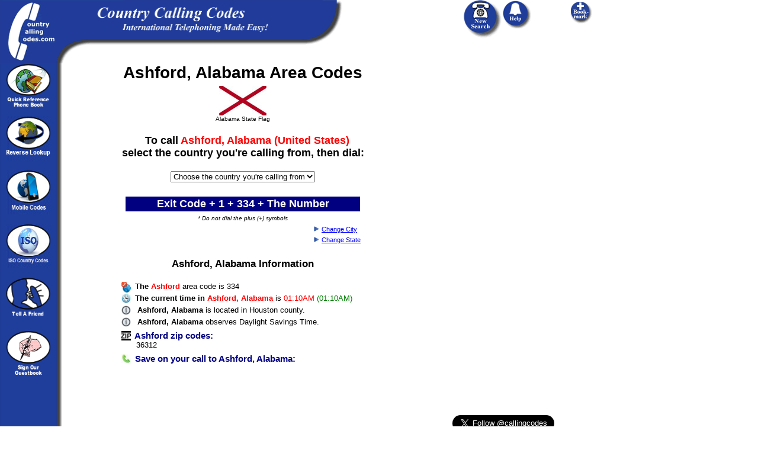

--- FILE ---
content_type: text/html; charset=UTF-8
request_url: https://www.countrycallingcodes.com/us-area-codes.php?State=Alabama&City=Ashford
body_size: 55569
content:
<html>
<head>
<title>Ashford, Alabama Area Codes</title>
<META NAME="Description" Content="Find the local area code for Ashford, Alabama. Our complete calling resource guide instantly gives you the the Ashford area code and local time to help you make your long distance call to Ashford, Alabama.">
<META NAME="Keywords" Content="United States country codes, Alabama area codes, Ashford area codes">
<META NAME="robots" CONTENT="all,index,follow">
<META NAME="distribution" CONTENT="global">
<meta name = "format-detection" content = "telephone=no">
<meta property="fb:app_id" content="218189468224824" />
<meta property="og:locale" content="en_US"/>
<meta property="og:title" content="Ashford, Alabama Area Codes"/>
<meta property="og:description" content="Find the local area code for Ashford, Alabama. Our complete calling resource guide instantly gives you the the Ashford area code and local time to help you make your long distance call to Ashford, Alabama."/>
 <meta property="og:url" content="https://www.countrycallingcodes.com/us-area-codes.php?State=Alabama&City=Ashford" />
<meta property="og:site_name" content="CountryCallingCodes"/>
<meta property="og:type" content="website"/>
<meta property="og:image" content="https://www.countrycallingcodes.com/graphics/fb_ccc_logo.jpg"/>
<meta property="fb:admins" content="100001810076674,theamericanjesus,amreli"/>
<meta name="twitter:card" content="summary">
<meta name="twitter:site" content="@callingcodes">
<meta name="twitter:image" content="https://www.countrycallingcodes.com/graphics/fb_ccc_logo.jpg">
<meta name="twitter:title" content="Ashford, Alabama Area Codes">
<meta name="twitter:description" content="Find the local area code for Ashford, Alabama. Our complete calling resource guide instantly gives you the the Ashford area code and local time to help you make your long distance call to Ashford, Alabama.">
 <meta name="twitter:url" content="https://www.countrycallingcodes.com/us-area-codes.php?State=Alabama&City=Ashford" />

<link rel="alternate" media="only screen and (max-width: 640px)" href="http://m.countrycallingcodes.com/us-area-codes.php?State=Alabama&City=Ashford">

<link rel="stylesheet" href="style.css" type="text/css">
<script src="mouseover_popup.js" language="JavaScript" type="text/javascript"></script>

<style>
.shakeimage{
position:relative
}
</style>


<style type="text/css"><!--.textfield1 {	font-family: Tahoma, Verdana, Arial, Helvetica, sans-serif;	font-size: 11px;	border: 1px solid;}.textfield2 {	font-family: Tahoma, Verdana, Arial, Helvetica, sans-serif;	font-size: 11px;	color: #FFFFFF;	background-color: #3366FF;	border: 1px dotted #0000FF;	font-weight: bold;}--></style>

<SCRIPT LANGUAGE="JavaScript">
<!-- Begin
function checkEmail(myForm) {
if (/^\w+([\.-]?\w+)*@\w+([\.-]?\w+)*(\.\w{2,3})+$/.test(myForm.email.value)){
return (true)
}
alert("Invalid E-mail Address! Please re-enter.")
return (false)
}
//  End -->
</script>


<script language="JavaScript"><!--

function submitIt(Newsletter) {

	if (Newsletter.email.value == "") {

	alert("Please enter your Email address")

	Newsletter.email.focus()

	return false

	}

	if (Newsletter.email.value == " E-mail Address") {

	alert("Please enter your Email address")

	Newsletter.email.focus()

	return false

	}

}

  //--></SCRIPT>

<script language="JavaScript1.2">

/*
Shake image script (onMouseover)-
� Dynamic Drive (www.dynamicdrive.com)
For full source code, usage terms, and 100's more DHTML scripts, visit http://dynamicdrive.com
*/

//configure shake degree (where larger # equals greater shake)
var rector=3

///////DONE EDITTING///////////
var stopit=0
var a=1

function init(which){
stopit=0
shake=which
shake.style.left=0
shake.style.top=0
}

function rattleimage(){
if ((!document.all&&!document.getElementById)||stopit==1)
return
if (a==1){
shake.style.top=parseInt(shake.style.top)+rector
}
else if (a==2){
shake.style.left=parseInt(shake.style.left)+rector
}
else if (a==3){
shake.style.top=parseInt(shake.style.top)-rector
}
else{
shake.style.left=parseInt(shake.style.left)-rector
}
if (a<4)
a++
else
a=1
setTimeout("rattleimage()",50)
}

function stoprattle(which){
stopit=1
which.style.left=0
which.style.top=0
}

</script>



<script language="JavaScript">
<!--
function MM_swapImgRestore() { //v3.0
  var i,x,a=document.MM_sr; for(i=0;a&&i<a.length&&(x=a[i])&&x.oSrc;i++) x.src=x.oSrc;
}

function MM_preloadImages() { //v3.0
  var d=document; if(d.images){ if(!d.MM_p) d.MM_p=new Array();
    var i,j=d.MM_p.length,a=MM_preloadImages.arguments; for(i=0; i<a.length; i++)
    if (a[i].indexOf("#")!=0){ d.MM_p[j]=new Image; d.MM_p[j++].src=a[i];}}
}

function MM_findObj(n, d) { //v3.0
  var p,i,x;  if(!d) d=document; if((p=n.indexOf("?"))>0&&parent.frames.length) {
    d=parent.frames[n.substring(p+1)].document; n=n.substring(0,p);}
  if(!(x=d[n])&&d.all) x=d.all[n]; for (i=0;!x&&i<d.forms.length;i++) x=d.forms[i][n];
  for(i=0;!x&&d.layers&&i<d.layers.length;i++) x=MM_findObj(n,d.layers[i].document); return x;
}

function MM_swapImage() { //v3.0
  var i,j=0,x,a=MM_swapImage.arguments; document.MM_sr=new Array; for(i=0;i<(a.length-2);i+=3)
   if ((x=MM_findObj(a[i]))!=null){document.MM_sr[j++]=x; if(!x.oSrc) x.oSrc=x.src; x.src=a[i+2];}
}

function MM_openBrWindow(theURL,winName,features) { //v2.0
  window.open(theURL,winName,features);
}

function MM_displayStatusMsg(msgStr) { //v1.0
  status=msgStr;
  document.MM_returnValue = true;
}
//-->
</script>

<STYLE type=text/css>
A:hover {COLOR: #000000; BACKGROUND-COLOR: #FFFF66}
A.bar:hover {COLOR: #000000; BACKGROUND-COLOR: #0066FF}
A.rattle:hover {COLOR: #000000; BACKGROUND-COLOR: #FFFFFF}
</STYLE>

<style>
<!--
.ch{cursor:pointer;cursor:hand}
a.search:link { color: #000000 }
a.search:visited { color: #000000 }
a.search:hover { color: #000000 }
a.search:active { color: #000000 }
body { background-color: transparent; }

#largeflag { position: fixed; top: 30%; left: 50%; width:1px; z-index: 99; float:left; visibility: hidden; }

//-->
</style>

<script type="text/javascript" src="country_functions.js"> </script>

<script language="JavaScript"><!--
            function bookmark(url, description)
            {
            netscape="Click OK then press CTRL-D to add a bookmark."

            if (navigator.appName=='Microsoft Internet Explorer')
            {
            window.external.AddFavorite(url, description);
            }
            else if (navigator.appName=='Netscape')
            {
	    if (window.sidebar.addPanel) {
	        window.sidebar.addPanel(description, url, "");
	    } else {
                alert(netscape);
	    }
            }
            }
            //-->
</SCRIPT>

<script language="Javascript1.2">
<!--

function printWindow(){
browserVersion = parseInt(navigator.appVersion)
if (browserVersion >= 4) window.print()
}

// -->
</script>

<!-- paused
<script type="text/javascript" src="https://ajax.googleapis.com/ajax/libs/jquery/1.4/jquery.min.js"></script>
        <script type="text/javascript" src="/fancybox/fancybox/jquery.easing-1.3.pack.js"></script>
        <script type="text/javascript" src="/fancybox/fancybox/jquery.mousewheel-3.0.4.pack.js"></script>
        <script type="text/javascript" src="/fancybox/fancybox/jquery.fancybox-1.3.4.pack.js"></script>
        <script type="text/javascript" src="/fancybox/fancybox/jquery.cockie.js"></script>
<link rel="stylesheet" href="/fancybox/fancybox/jquery.fancybox-1.3.4.css" type="text/css" media="screen" />
-->

<!-- Start Sharethis JS code -->
<script type="text/javascript">var switchTo5x=true;</script>
<script type="text/javascript" src="https://ws.sharethis.com/button/buttons.js"></script>
<script type="text/javascript">stLight.options({publisher: "82f11c6c-63b4-4dc0-912b-9d4345f99b78"}); </script>
<!-- End Sharethis JS code -->

<script type="text/javascript">
function statego(){
var redirect;
redirect = "https\:\/\/www.countrycallingcodes.com/country.php\?country\=United States&state="+document.getElementById('FromCode').value;
document.location.href = redirect;
}
//-->
</script>

<script type="text/javascript">
function countrygo(){
var redirect;

 if (document.Country.CCode.value=="Default") {
        alert("Please select a Country.")
        return false
 }

redirect = "http\:\/\/www.countrycallingcodes.com/country.php\?country\="+document.getElementById('CCode').value;
document.location.href = redirect;
}
//-->

function validate(){

 if (document.Country.CCode.value=="Default") {
        alert("Please select a Country.")
        return false
 }
 return true
}
</script>


</head>
<body bgcolor="#FFFFFF" background="graphics/page.gif" onLoad="MM_preloadImages('graphics/phoneimages/buttons_f2.gif','graphics/phonebutton_f2.gif','graphics/phoneimages/buttons_f2.gif')" leftmargin="0" topmargin="0" marginwidth="0" marginheight="0" link="#0000FF" text="#000000">
<div style="display: none; position: absolute; z-index: 110; left: 400; top: 100; width: 15; height: 15" id="preview_div"></div>


<div id="fb-root"></div>
<script>(function(d, s, id) {
  var js, fjs = d.getElementsByTagName(s)[0];
  if (d.getElementById(id)) return;
  js = d.createElement(s); js.id = id;
  js.src = "//connect.facebook.net/en_US/all.js#xfbml=1";
  fjs.parentNode.insertBefore(js, fjs);
}(document, 'script', 'facebook-jssdk'));
</script>

<!--
        <script>

                jQuery(document).ready(function() {

                   if($.cookie("modal") != 'true')
                       {

                        $.fancybox('Survey',
                                {


                                'width'                         : '25%',
                                'height'                        : '50%',
                                'autoScale'                     : true,
                                'transitionIn'          : 'none',
                                'transitionOut'         : 'none',
                                'href'                  : 'https://www.countrycallingcodes.com/rebtel-ccc-overlayad.htm',
                                'type'                          : 'iframe',
                                }

                        );

                        $.cookie("modal", "true", { path: '/', expires: 3 });
                       }

});
        </script>

-->

<!-- Start Top/Left Navigation -->
<!--
Used by:
404.html
aboutus.php
addguest.htm
advertise.php
advertise-form.php
advertising-prices.php
contactus.php
country.php
countrylist.php
detailed-results.php
faq.php
/faq directory pages
freetool.htm
help.htm
/iso directory pages
linktous_banners.htm
linktous_buttons.htm
linktous_flashstuff.htm
/mobile directory pages
partner.php
press.htm
privacy.php
results.php
tellafriend.php

-->

<!-- Google tag (gtag.js) -->
<script async src="https://www.googletagmanager.com/gtag/js?id=G-RHWH41HQ5E"></script>
<script>
  window.dataLayer = window.dataLayer || [];
  function gtag(){dataLayer.push(arguments);}
  gtag('js', new Date());

  gtag('config', 'G-RHWH41HQ5E');
</script>


<style>
.addthis_toolbox {
        position: relative;
        left: 24px;
}
</style>

</head>
<body bgcolor="#FFFFFF" background="../graphics/page.gif" onLoad="MM_preloadImages('graphics/phonebutton_f2.gif','graphics/phoneimages/buttons_f2.gif')" leftmargin="0" topmargin="0" marginwidth="0" marginheight="0" text="#000000" link="#0000A0" vlink="#0000A0" alink="#0000A0">

<div style="display: none; position: absolute; z-index: 110; left: 400; top: 100; width: 15; height: 15" id="preview_div"></div>
<div id="fb-root"></div>
<script>(function(d, s, id) {
  var js, fjs = d.getElementsByTagName(s)[0];
  if (d.getElementById(id)) return;
  js = d.createElement(s); js.id = id;
  js.src = "//connect.facebook.net/en_US/all.js#xfbml=1";
  fjs.parentNode.insertBefore(js, fjs);
}(document, 'script', 'facebook-jssdk'));
</script>

  <table width="1100" HEIGHT="85" border="0" cellpadding="0" cellspacing="0">
    <tr align="left">
      <td height="85" width=""><a href="https://www.countrycallingcodes.com/" onMouseOver="window.status='Return to the Country Calling Codes Home Page'; this.style.color='#FFFFFF'; return true" onMouseOut="window.status=''; this.style.color='#FFFFFF'; return true" style="font-size:12px; font-weight:bold; font-family:arial; color:#FFFFFF; text-decoration:none; hover: color: #0066FF;"><img src="https://www.countrycallingcodes.com/graphics/topleft.gif" width="95" height="107" border="0" alt="Country Calling Codes Home"></a><img src="https://www.countrycallingcodes.com/graphics/topright.gif" width="500" height="107" alt="International calling made easy!"></td>
      <td height="85" width="63" valign="top">
        <div align="left"><a href="/" onMouseOut="MM_swapImgRestore();MM_displayStatusMsg('');return document.MM_returnValue" onMouseOver="MM_swapImage('Image9','','https://www.countrycallingcodes.com/graphics/phonebutton_f2.gif',1);MM_displayStatusMsg('Perform a New Calling Codes Search');return document.MM_returnValue"><img name="Image9" border="0" src="https://www.countrycallingcodes.com/graphics/phonebutton.gif" width="65" height="65" alt="Perform a New Calling Codes Search"></a></div>
      </td>
      <td height="85" width="112" valign="top">
        <div align="left"><a href="/faq.php" onMouseOut="MM_swapImgRestore();MM_displayStatusMsg('');return document.MM_returnValue" onMouseOver="MM_swapImage('Image6','','https://www.countrycallingcodes.com/graphics/phoneimages/buttons_f2.gif',1);MM_displayStatusMsg('Need help with calling codes? Click Here');return document.MM_returnValue"><img name="Image6" border="0" src="https://www.countrycallingcodes.com/graphics/phoneimages/buttons.gif" width="48" height="48" alt="Need Help with calling codes? Click Here"></a></div>
      </td>
      <TD vAlign=top width=140 height=85>
        <DIV align="left">
          <a href="javascript:;" onClick="javascript:bookmark(window.location.href,document.title); return false" onMouseOver="window.status='Add CountryCallingCodes.com to your Favorites List.'; this.style.color='#FFFFFF'; return true" onMouseOut="window.status=''; this.style.color='#FFFFFF'; return true" style="font-size:12px; font-weight:bold; font-family:arial; color:#FFFFFF; text-decoration:none; hover: color: #0066FF;" class="rattle"><IMG SRC="https://www.countrycallingcodes.com/graphics/phoneimages/addtobutton2.gif" BORDER="0" alt="Add CountryCallingCodes.com to your Favorites List."></a>
        </DIV>
      </TD>
    </tr>
  </TABLE>

  <table width="1000" border="0" height="200" cellpadding="0" cellspacing="0">
    <tr>
      <td width="97" height="320" valign="top">
        <div align="center">
          <p>
            <a href="https://www.countrycallingcodes.com/countrylist.php" onMouseOver="MM_displayStatusMsg('Search Calling Codes Alphabetically by Country');return document.MM_returnValue" onMouseOut="MM_displayStatusMsg('');return document.MM_returnValue"><img src="https://www.countrycallingcodes.com/graphics/globebook2.gif" width="75" height="73" border="0" alt="Search Calling Codes Alphabetically by Country"></a>
            <br>
          </p>
          <p>
            <a href="https://www.countrycallingcodes.com/Reverse-Lookup.php" onMouseOver="MM_displayStatusMsg('Reverse Country Code Lookup Tool');return document.MM_returnValue" onMouseOut="MM_displayStatusMsg('');return document.MM_returnValue"><img src="https://www.countrycallingcodes.com/graphics/reverselookupbutton.gif" width="75" height="75" alt="Reverse Country Code Lookup Tool" border="0" border="0"/></a>
            <BR/>
          </p>
          <p>
            <a href="../mobile/" onMouseOver="MM_displayStatusMsg('Mobile Codes');return document.MM_returnValue" onMouseOut="MM_displayStatusMsg('');return document.MM_returnValue"><img src="https://www.countrycallingcodes.com/graphics/mobilecodes.jpg" width="75" height="75" alt="Mobile Codes" border="0" border="0"/></a>
            <BR/>
          </p>
		<p>
			<a href="https://www.countrycallingcodes.com/iso-country-codes/" onMouseOver="MM_displayStatusMsg('ISO Country Codes');return document.MM_returnValue" onMouseOut="MM_displayStatusMsg('');return document.MM_returnValue"><img src="https://www.countrycallingcodes.com/graphics/isocountrycodes.jpg" width="75" height="75" alt="ISO Country Codes" border="0"></a><br>
		</p>
          <p>
            <a href="https://www.countrycallingcodes.com/tellafriend.php" onMouseOver="MM_displayStatusMsg('Tell your friends about CountryCallingCodes.com');return document.MM_returnValue" onMouseOut="MM_displayStatusMsg('');return document.MM_returnValue"><img src="https://www.countrycallingcodes.com/graphics/tellafriend.gif" width="75" height="73" border="0" alt="Tell your friends about CountryCallingCodes.com"/></a>
           <BR/>
          </p>

          <p>
            <a href="https://www.countrycallingcodes.com/addguest.htm" onMouseOver="MM_displayStatusMsg('Add your comments to the CountryCallingCodes.com Guestbook.');return document.MM_returnValue" onMouseOut="MM_displayStatusMsg('');return document.MM_returnValue"><img src="https://www.countrycallingcodes.com/graphics/guestbookbutton.gif" width="75" height="75" alt="Sign the CountryCallingCodes.com Guestbook" border="0"/></a>
            <BR/>
          </p>
          <p>&nbsp; </p>
        </div>
      </td>
      <td width="25" height="302">
        <div align="center">&nbsp;</div>
      </td>
      <td width="725" height="302" valign="top">
        <div align="left">
          <table width="723" border="0" cellspacing="0" cellpadding="0">
            <tr>
              <td width="520" height="302" valign="top">
<!-- End Top/Left Navigation -->


              <div style="" align="center">

<blockquote><div align='center'><H1 style="font-size:28; margin-bottom: 0; padding-bottom: .2em;"><font face='ARIAL,SANS-SERIF,HELVETICA'><b>Ashford, Alabama Area Codes</b></H1></div><img onmouseover="showtrail('/graphics/Larger_images/alabama-flag.jpg', 'Flag of Alabama ', 500, 360);" onmouseout="hidetrail();" src="/graphics/flags/State_Flags/alabama.jpg"><br><div align="center"><font size="1">Alabama State Flag</font></div>	

          <a name="dropdown">&nbsp;</a>
          <div style="width: 500px;" align="center">
            <center>
              <TABLE width="500" BORDER="0">
                <TR BGCOLOR="#FFFFFF">
                  <TD style="font-size:17px; text-align: center; font-family:ARIAL,SANS-SERIF,HELVETICA; color:#000000; font-weight:bold;" align="center">&nbsp;&nbsp;

	  <font size='4' FACE='ARIAL,SANS-SERIF,HELVETICA' >To call </FONT><FONT SIZE='4' FACE='ARIAL,SANS-SERIF,HELVETICA' COLOR='FF0000'><span id="cityname"></span>Ashford, Alabama (United States)</FONT><FONT SIZE='4' FACE='ARIAL,SANS-SERIF,HELVETICA'><br>select the country you're calling from, then dial:</FONT><br><br><select id="exitselect" onChange="setExitCode(this.options[this.selectedIndex].value); setExitName(this.options[this.selectedIndex].text);">
<option value="Exit Code">Choose the country you're calling from</option>
<OPTION VALUE="00 + 1 +">Afghanistan</OPTION>
<OPTION VALUE="00 + 1 +">Albania</OPTION>
<OPTION VALUE="00 + 1 +">Algeria</OPTION>
<OPTION VALUE="1 + ">American Samoa</OPTION>
<OPTION VALUE="00 + 1 +">Andorra</OPTION>
<OPTION VALUE="00 + 1 +">Angola</OPTION>
<OPTION VALUE="1 + ">Anguilla</OPTION>
<OPTION VALUE="00 + 1 +">Antarctica</OPTION>
<OPTION VALUE="1 + ">Antigua and Barbuda</OPTION>
<OPTION VALUE="00 + 1 +">Argentina</OPTION>
<OPTION VALUE="00 + 1 +">Armenia</OPTION>
<OPTION VALUE="00 + 1 +">Aruba</OPTION>
<OPTION VALUE="00 + 1 +">Ascension</OPTION>
<OPTION VALUE="0011 + 1 +">Australia</OPTION>
<OPTION VALUE="00 + 1 +">Austria</OPTION>
<OPTION VALUE="00 + 1 +">Azerbaijan</OPTION>
<OPTION VALUE="1 + ">Bahamas</OPTION>
<OPTION VALUE="00 + 1 +">Bahrain</OPTION>
<OPTION VALUE="00 + 1 +">Bangladesh</OPTION>
<OPTION VALUE="1 + ">Barbados</OPTION>
<OPTION VALUE="8~10 + 1 +">Belarus</OPTION>
<OPTION VALUE="00 + 1 +">Belgium</OPTION>
<OPTION VALUE="00 + 1 +">Belize</OPTION>
<OPTION VALUE="00 + 1 +">Benin</OPTION>
<OPTION VALUE="1 + ">Bermuda</OPTION>
<OPTION VALUE="00 + 1 +">Bhutan</OPTION>
<OPTION VALUE="00 + 1 +">Bolivia</OPTION>
<OPTION VALUE="00 + 1 +">Bonaire</OPTION>
<OPTION VALUE="00 + 1 +">Bosnia and Herzegovina</OPTION>
<OPTION VALUE="00 + 1 +">Botswana</OPTION>
<OPTION VALUE="00 + 1 +">Brazil</OPTION>
<OPTION VALUE="1 + ">British Virgin Islands</OPTION>
<OPTION VALUE="00 + 1 +">Brunei</OPTION>
<OPTION VALUE="00 + 1 +">Bulgaria</OPTION>
<OPTION VALUE="00 + 1 +">Burkina Faso</OPTION>
<OPTION VALUE="00 + 1 +">Burundi</OPTION>
<OPTION VALUE="001 + 1 +">Cambodia</OPTION>
<OPTION VALUE="00 + 1 +">Cameroon</OPTION>
<OPTION VALUE="1 + ">Canada</OPTION>
<OPTION VALUE="00 + 1 +">Cape Verde Islands</OPTION>
<OPTION VALUE="1 + ">Cayman Islands</OPTION>
<OPTION VALUE="19 + 1 +">Central African Republic</OPTION>
<OPTION VALUE="15 + 1 +">Chad Republic</OPTION>
<OPTION VALUE="00 + 1 +">Chatham Island, NZ</OPTION>
<OPTION VALUE="00 + 1 +">Chile</OPTION>
<OPTION VALUE="00 + 1 +">China</OPTION>
<OPTION VALUE="00 + 1 +">Christmas Island</OPTION>
<OPTION VALUE="00 + 1 +">Cocos Islands</OPTION>
<OPTION VALUE="009 + 1 +">Colombia</OPTION>
<OPTION VALUE="00 + 1 +">Comoros</OPTION>
<OPTION VALUE="00 + 1 +">Congo</OPTION>
<OPTION VALUE="00 + 1 +">Cook Islands</OPTION>
<OPTION VALUE="00 + 1 +">Costa Rica</OPTION>
<OPTION VALUE="00 + 1 +">Croatia</OPTION>
<OPTION VALUE="119 + 1 +">Cuba</OPTION>
<OPTION VALUE="00 + 1 +">Curacao</OPTION>
<OPTION VALUE="00 + 1 +">Cyprus</OPTION>
<OPTION VALUE="00 + 1 +">Czech Republic</OPTION>
<OPTION VALUE="00 + 1 +">Dem. Republic of the Congo</OPTION>
<OPTION VALUE="00 + 1 +">Denmark</OPTION>
<OPTION VALUE="00 + 1 +">Diego Garcia</OPTION>
<OPTION VALUE="00 + 1 +">Djibouti</OPTION>
<OPTION VALUE="1 + ">Dominica</OPTION>
<OPTION VALUE="1 + ">Dominican Republic</OPTION>
<OPTION VALUE="00 + 1 +">East Timor</OPTION>
<OPTION VALUE="00 + 1 +">Easter Island</OPTION>
<OPTION VALUE="00 + 1 +">Ecuador</OPTION>
<OPTION VALUE="00 + 1 +">Egypt</OPTION>
<OPTION VALUE="00 + 1 +">El Salvador</OPTION>
<OPTION VALUE="00 + 1 +">Equatorial Guinea</OPTION>
<OPTION VALUE="00 + 1 +">Eritrea</OPTION>
<OPTION VALUE="00 + 1 +">Estonia</OPTION>
<OPTION VALUE="00 + 1 +">eSwatini</OPTION>
<OPTION VALUE="00 + 1 +">Ethiopia</OPTION>
<OPTION VALUE="0 + 1 +">Falkland Islands</OPTION>
<OPTION VALUE="00 + 1 +">Faroe Islands</OPTION>
<OPTION VALUE="011 + 1 +">Federated States of Micronesia</OPTION>
<OPTION VALUE="00 + 1 +">Fiji Islands</OPTION>
<OPTION VALUE="00,990,994 + 1 +">Finland</OPTION>
<OPTION VALUE="00 + 1 +">France</OPTION>
<OPTION VALUE="00 + 1 +">French Antilles</OPTION>
<OPTION VALUE="00 + 1 +">French Guiana</OPTION>
<OPTION VALUE="00 + 1 +">French Polynesia</OPTION>
<OPTION VALUE="00 + 1 +">Gabon Republic</OPTION>
<OPTION VALUE="00 + 1 +">Gambia</OPTION>
<OPTION VALUE="00 + 1 +">Georgia</OPTION>
<OPTION VALUE="00 + 1 +">Germany</OPTION>
<OPTION VALUE="00 + 1 +">Ghana</OPTION>
<OPTION VALUE="00 + 1 +">Gibraltar</OPTION>
<OPTION VALUE="00 + 1 +">Greece</OPTION>
<OPTION VALUE="00 + 1 +">Greenland</OPTION>
<OPTION VALUE="1 + ">Grenada and Carriacuou</OPTION>
<OPTION VALUE="011 + 1 +">Grenadines</OPTION>
<OPTION VALUE="00 + 1 +">Guadeloupe</OPTION>
<OPTION VALUE="1 + ">Guam</OPTION>
<OPTION VALUE="00 + 1 +">Guantanamo Bay</OPTION>
<OPTION VALUE="00 + 1 +">Guatemala</OPTION>
<OPTION VALUE="00 + 1 +">Guiana</OPTION>
<OPTION VALUE="00 + 1 +">Guinea</OPTION>
<OPTION VALUE="00 + 1 +">Guinea-Bissau</OPTION>
<OPTION VALUE="001 + 1 +">Guyana</OPTION>
<OPTION VALUE="00 + 1 +">Haiti</OPTION>
<OPTION VALUE="00 + 1 +">Honduras</OPTION>
<OPTION VALUE="001 + 1 +">Hong Kong</OPTION>
<OPTION VALUE="00 + 1 +">Hungary</OPTION>
<OPTION VALUE="00 + 1 +">Iceland</OPTION>
<OPTION VALUE="00 + 1 +">India</OPTION>
<OPTION VALUE="001,008 + 1 +">Indonesia</OPTION>
<OPTION VALUE="00 + 1 +">Inmarsat</OPTION>
<OPTION VALUE="00 + 1 +">Iran</OPTION>
<OPTION VALUE="00 + 1 +">Iraq</OPTION>
<OPTION VALUE="00 + 1 +">Ireland</OPTION>
<OPTION VALUE="00 + 1 +">Isle of Man</OPTION>
<OPTION VALUE="00,012,013 + 1 +">Israel</OPTION>
<OPTION VALUE="00 + 1 +">Italy</OPTION>
<OPTION VALUE="00 + 1 +">Ivory Coast</OPTION>
<OPTION VALUE="1 + ">Jamaica</OPTION>
<OPTION VALUE="010 + 1 +">Japan</OPTION>
<OPTION VALUE="00 + 1 +">Jordan</OPTION>
<OPTION VALUE="8~10 + 1 +">Kazakhstan</OPTION>
<OPTION VALUE="000 + 1 +">Kenya</OPTION>
<OPTION VALUE="00 + 1 +">Kiribati</OPTION>
<OPTION VALUE="00 + 1 +">Kosovo</OPTION>
<OPTION VALUE="00 + 1 +">Kuwait</OPTION>
<OPTION VALUE="00 + 1 +">Kyrgyzstan</OPTION>
<OPTION VALUE="00 + 1 +">Laos</OPTION>
<OPTION VALUE="00 + 1 +">Latvia</OPTION>
<OPTION VALUE="00 + 1 +">Lebanon</OPTION>
<OPTION VALUE="00 + 1 +">Lesotho</OPTION>
<OPTION VALUE="00 + 1 +">Liberia</OPTION>
<OPTION VALUE="00 + 1 +">Libya</OPTION>
<OPTION VALUE="00 + 1 +">Liechtenstein</OPTION>
<OPTION VALUE="00 + 1 +">Lithuania</OPTION>
<OPTION VALUE="00 + 1 +">Luxembourg</OPTION>
<OPTION VALUE="00 + 1 +">Macau</OPTION>
<OPTION VALUE="00 + 1 +">Macedonia</OPTION>
<OPTION VALUE="00 + 1 +">Madagascar</OPTION>
<OPTION VALUE="00 + 1 +">Malawi</OPTION>
<OPTION VALUE="00 + 1 +">Malaysia</OPTION>
<OPTION VALUE="00 + 1 +">Maldives</OPTION>
<OPTION VALUE="00 + 1 +">Mali Republic</OPTION>
<OPTION VALUE="00 + 1 +">Malta</OPTION>
<OPTION VALUE="1 + ">Mariana Islands</OPTION>
<OPTION VALUE="011 + 1 +">Marshall Islands</OPTION>
<OPTION VALUE="00 + 1 +">Martinique</OPTION>
<OPTION VALUE="00 + 1 +">Mauritania</OPTION>
<OPTION VALUE="00 + 1 +">Mauritius</OPTION>
<OPTION VALUE="00 + 1 +">Mayotte Island</OPTION>
<OPTION VALUE="00 + 1 +">Mexico</OPTION>
<OPTION VALUE="00 + 1 +">Midway Islands</OPTION>
<OPTION VALUE="00 + 1 +">Miquelon</OPTION>
<OPTION VALUE="00 + 1 +">Moldova</OPTION>
<OPTION VALUE="00 + 1 +">Monaco</OPTION>
<OPTION VALUE="00 + 1 +">Mongolia</OPTION>
<OPTION VALUE="00 + 1 +">Montenegro</OPTION>
<OPTION VALUE="1 + ">Montserrat</OPTION>
<OPTION VALUE="00 + 1 +">Morocco</OPTION>
<OPTION VALUE="00 + 1 +">Mozambique</OPTION>
<OPTION VALUE="00 + 1 +">Myanmar</OPTION>
<OPTION VALUE="00 + 1 +">Namibia</OPTION>
<OPTION VALUE="00 + 1 +">Nauru</OPTION>
<OPTION VALUE="00 + 1 +">Nepal</OPTION>
<OPTION VALUE="00 + 1 +">Netherlands</OPTION>
<OPTION VALUE="00 + 1 +">Netherlands Antilles</OPTION>
<OPTION VALUE="011 + 1 +">Nevis</OPTION>
<OPTION VALUE="00 + 1 +">New Caledonia</OPTION>
<OPTION VALUE="00 + 1 +">New Zealand</OPTION>
<OPTION VALUE="00 + 1 +">Nicaragua</OPTION>
<OPTION VALUE="00 + 1 +">Niger Republic</OPTION>
<OPTION VALUE="009 + 1 +">Nigeria</OPTION>
<OPTION VALUE="00 + 1 +">Niue</OPTION>
<OPTION VALUE="00 + 1 +">Norfolk Island</OPTION>
<OPTION VALUE="00 + 1 +">North Korea</OPTION>
<OPTION VALUE="00 + 1 +">Norway</OPTION>
<OPTION VALUE="00 + 1 +">Oman</OPTION>
<OPTION VALUE="00 + 1 +">Pakistan</OPTION>
<OPTION VALUE="011 + 1 +">Palau</OPTION>
<OPTION VALUE="00 + 1 +">Palestine</OPTION>
<OPTION VALUE="00 + 1 +">Panama</OPTION>
<OPTION VALUE="05 + 1 +">Papua New Guinea</OPTION>
<OPTION VALUE="00 + 1 +">Paraguay</OPTION>
<OPTION VALUE="00 + 1 +">Peru</OPTION>
<OPTION VALUE="00 + 1 +">Philippines</OPTION>
<OPTION VALUE="00 + 1 +">Poland</OPTION>
<OPTION VALUE="00 + 1 +">Portugal</OPTION>
<OPTION VALUE="00 + 1 +">Principe</OPTION>
<OPTION VALUE="1 + ">Puerto Rico</OPTION>
<OPTION VALUE="00 + 1 +">Qatar</OPTION>
<OPTION VALUE="00 + 1 +">Reunion Island</OPTION>
<OPTION VALUE="00 + 1 +">Romania</OPTION>
<OPTION VALUE="8~10 + 1 +">Russia</OPTION>
<OPTION VALUE="00 + 1 +">Rwanda</OPTION>
<OPTION VALUE="00 + 1 +">Saba</OPTION>
<OPTION VALUE="1 + ">Saipan</OPTION>
<OPTION VALUE="0 + 1 +">Samoa</OPTION>
<OPTION VALUE="00 + 1 +">San Marino</OPTION>
<OPTION VALUE="00 + 1 +">Sao Tome</OPTION>
<OPTION VALUE="00 + 1 +">Saudi Arabia</OPTION>
<OPTION VALUE="00 + 1 +">Senegal Republic</OPTION>
<OPTION VALUE="00 + 1 +">Serbia</OPTION>
<OPTION VALUE="00 + 1 +">Seychelles</OPTION>
<OPTION VALUE="00 + 1 +">Sierra Leone</OPTION>
<OPTION VALUE="001,002, + 1 +">Singapore</OPTION>
<OPTION VALUE="00 + 1 +">Sint Eustatius</OPTION>
<OPTION VALUE="1 + ">Sint Maarten</OPTION>
<OPTION VALUE="00 + 1 +">Slovakia</OPTION>
<OPTION VALUE="00 + 1 +">Slovenia</OPTION>
<OPTION VALUE="00 + 1 +">Solomon Islands</OPTION>
<OPTION VALUE="00 + 1 +">Somalia Republic</OPTION>
<OPTION VALUE="00 + 1 +">South Africa</OPTION>
<OPTION VALUE="001~002 + 1 +">South Korea</OPTION>
<OPTION VALUE="00 + 1 +">South Sudan</OPTION>
<OPTION VALUE="00 + 1 +">Spain</OPTION>
<OPTION VALUE="00 + 1 +">Sri Lanka</OPTION>
<OPTION VALUE="00 + 1 +">St. Helena</OPTION>
<OPTION VALUE="1 + ">St. Kitts</OPTION>
<OPTION VALUE="1 + ">St. Lucia</OPTION>
<OPTION VALUE="00 + 1 +">St. Pierre and Miquelon</OPTION>
<OPTION VALUE="1 + ">St. Vincent</OPTION>
<OPTION VALUE="00 + 1 +">Sudan</OPTION>
<OPTION VALUE="00 + 1 +">Suriname</OPTION>
<OPTION VALUE="00 + 1 +">Swaziland</OPTION>
<OPTION VALUE="00 + 1 +">Sweden</OPTION>
<OPTION VALUE="00 + 1 +">Switzerland</OPTION>
<OPTION VALUE="00 + 1 +">Syria</OPTION>
<OPTION VALUE="002 + 1 +">Taiwan</OPTION>
<OPTION VALUE="8~10 + 1 +">Tajikistan</OPTION>
<OPTION VALUE="000 + 1 +">Tanzania</OPTION>
<OPTION VALUE="001 + 1 +">Thailand</OPTION>
<OPTION VALUE="00 + 1 +">Togo</OPTION>
<OPTION VALUE="00 + 1 +">Tokelau</OPTION>
<OPTION VALUE="00 + 1 +">Tonga</OPTION>
<OPTION VALUE="1 + ">Trinidad and Tobago</OPTION>
<OPTION VALUE="00 + 1 +">Tunisia</OPTION>
<OPTION VALUE="00 + 1 +">Turkey</OPTION>
<OPTION VALUE="8~10 + 1 +">Turkmenistan</OPTION>
<OPTION VALUE="1 + ">Turks and Caicos Islands</OPTION>
<OPTION VALUE="00 + 1 +">Tuvalu</OPTION>
<OPTION VALUE="000 + 1 +">Uganda</OPTION>
<OPTION VALUE="00 + 1 +">Ukraine</OPTION>
<OPTION VALUE="00 + 1 +">United Arab Emirates</OPTION>
<OPTION VALUE="00 + 1 +">United Kingdom</OPTION>
<OPTION VALUE="00 + 1 +">Uruguay</OPTION>
<OPTION VALUE="1 + ">US Virgin Islands</OPTION>
<OPTION VALUE="8~10 + 1 +">Uzbekistan</OPTION>
<OPTION VALUE="00 + 1 +">Vanuatu</OPTION>
<OPTION VALUE="00 + 1 +">Vatican city</OPTION>
<OPTION VALUE="00 + 1 +">Venezuela</OPTION>
<OPTION VALUE="00 + 1 +">Vietnam</OPTION>
<OPTION VALUE="00 + 1 +">Wake Island</OPTION>
<OPTION VALUE="00 + 1 +">Wallis and Futuna Islands</OPTION>
<OPTION VALUE="00 + 1 +">Yemen</OPTION>
<OPTION VALUE="00 + 1 +">Yugoslavia</OPTION>
<OPTION VALUE="00 + 1 +">Zaire</OPTION>
<OPTION VALUE="00 + 1 +">Zambia</OPTION>
<OPTION VALUE="000 + 1 +">Zanzibar</OPTION>
<OPTION VALUE="00 + 1 +">Zimbabwe</OPTION>
</select>
</TD></TR><TR><TD><br><TABLE width='400' CELLPADDING='2' BORDER='0' align='center'><TR BGCOLOR='#000080'><TD align='center'><FONT SIZE='4' FACE='ARIAL,SANS-SERIF,HELVETICA' COLOR='FFFFFF'><b>
<span id="exitcode">Exit Code + 1 + </span><span id="citycode"> 334</span> + The Number</b></font></td></tr></table></td></tr><tr><td valign="top" align="right">
<center><font size="1" color="#000000" face="arial,sans-serif,helvetica"><i>* Do not dial the plus (+) symbols</i></font></center>
<table><tr><td width="275"></td><td width="125" align="left" valign="top">

<img src="graphics/icon-bluearrow.jpg" width="10" height="9" alt="Change City">&nbsp;<a href="https://www.countrycallingcodes.com/country.php?country=United+States&state=Alabama" style="font-family: verdana, arial, helvetica, sans-serif; font-size: 8pt; margin-top:-100px;">Change City</a><br><img src="graphics/icon-bluearrow.jpg" width="10" height="9" alt="Change State">&nbsp;<a href="https://www.countrycallingcodes.com/country.php?country=United%20States" style="font-family: verdana, arial, helvetica, sans-serif; font-size: 8pt; margin-top:-100px;">Change State</a></td></tr></table></td></tr></table></font></div></blockquote><!--Sponsorship Ad-->
<!-- End Sponsorship Ad -->

<center>
        <h3 style="font-family: verdana, arial, helvetica, sans-serif; font-size: 13pt; margin-top: 8px; margin-bottom: 0px; font-weight:bold;">Ashford, Alabama Information</h3>
  <TABLE ALIGN="CENTER" BORDER="0" CELLPADDING="13" WIDTH="490">
	  <TR>
      <TD ALIGN="LEFT">
					<div style="margin-left:25px">
<div id="info">
            <FONT SIZE="2" FACE="HELVETICA, ARIAL, SANSERIF" COLOR="#000000"><b><img src="https://www.countrycallingcodes.com/graphics/icon-countrycode.gif" width="16" height="18" align="left" alt="World Time Zones">&nbsp;The <FONT COLOR="#FF0000">Ashford</B></FONT> area code is 334<FONT COLOR="#FF0000"></B></FONT></font></b></div>

            <FONT SIZE="2" FACE="HELVETICA, ARIAL, SANSERIF" COLOR="#000000"><b><img src="https://www.countrycallingcodes.com/graphics/icon-timezones.jpg" width="16" height="16" align="left" alt="World Time Zones">&nbsp;The current time in <FONT COLOR="#FF0000">Ashford, Alabama</B></FONT> is <FONT COLOR="#FF0000">01:10AM</B></FONT> <FONT COLOR="#008000">(01:10AM)</FONT></font></b><br>
<div id="info">
<FONT SIZE="2" FACE="HELVETICA, ARIAL, SANSERIF" COLOR="#000000"><b><img src="https://www.countrycallingcodes.com/graphics/icon-cityinfo.jpg" width="16" height="16" align="left" alt="City Information">&nbsp;

        Ashford, Alabama</b> is located in Houston county.</font></div>
<div id="info">
<FONT SIZE="2" FACE="HELVETICA, ARIAL, SANSERIF" COLOR="#000000"><b><img src="https://www.countrycallingcodes.com/graphics/icon-cityinfo.jpg" width="16" height="16" align="left" alt="Daylight Savings Time">&nbsp;
                Ashford, Alabama</b> observes Daylight Savings Time.
        
</FONT></div>


<div id="info">
<div style="margin-left:25px"><FONT SIZE="2" FACE="HELVETICA, ARIAL, SANSERIF" COLOR="#000000">
</div>
<h3 style="color:#000080; font-family: verdana, arial, helvetica, sans-serif; font-size: 11pt; margin-top: 8px; margin-bottom: 0px; font-weight:bold;"><img src="https://www.countrycallingcodes.com/graphics/icon-zipcodes.jpg" width="16" height="16" align="left" alt="Ashford zip codes">&nbsp;Ashford zip codes:</h3>
<div style="margin-left:25px">
        <FONT SIZE="2" FACE="HELVETICA, ARIAL, SANSERIF" COLOR="#000000">

36312</div>
</font>
  
</div>
<h3 style="color:#000080; font-family: verdana, arial, helvetica, sans-serif; font-size: 11pt; margin-top: 8px; margin-bottom: 0px; font-weight:bold;"><img src="https://www.countrycallingcodes.com/graphics/icon-callingcards.jpg" width="16" height="16" align="left" alt="Save on your call to Ashford">&nbsp;Save on your call to Ashford, Alabama:</h3>
<FONT SIZE="2" FACE="HELVETICA, ARIAL, SANSERIF" COLOR="#000000">
	<div style="margin-left:25px">

<!-- #1-->
	</div>
</font>

</div>
</TD></TR></TABLE>

<div align="center">
<!-- Begin Google/Sponsorship Ad -->
<!-- Ezoic - US Area Codes Middle of Page - mid_content -->
<div id="ezoic-pub-ad-placeholder-112">
<P align="center">
<script async src="//pagead2.googlesyndication.com/pagead/js/adsbygoogle.js"></script>
<!-- CCC 336x280 US Area Codes -->
<ins class="adsbygoogle"
     style="display:inline-block;width:336px;height:280px"
     data-ad-client="ca-pub-2552785118116636"
     data-ad-slot="8706618951"></ins>
<script>
(adsbygoogle = window.adsbygoogle || []).push({});
</script>
</p>
</div>
<!-- End Ezoic - US Area Codes Middle of Page - mid_content -->
<!-- End Google/Sponsorship Ad -->
</div>


<p align="center">
                <table width="450" border="0" cellspacing="0" cellpadding="0" align="center">
                  <tr>
                    <td>
                        <div align='center'><FONT align='center' size="3" FACE="Arial,Helvetica,Sans-Serif" COLOR="#000000"><b>To search for another area code,<br>select the country you are calling from the dropdown:<BR></b></FONT>
                        <div align="center" style="margin-top:15px;">
                                <form name="Country">
                                        <SELECT id=CCode name=CCode onChange="countrygo()">
                                        <OPTION SELECTED VALUE="Default">Select Country</OPTION>\n
                                        <OPTION VALUE="Afghanistan">Afghanistan</OPTION>
<OPTION VALUE="Albania">Albania</OPTION>
<OPTION VALUE="Algeria">Algeria</OPTION>
<OPTION VALUE="American Samoa">American Samoa</OPTION>
<OPTION VALUE="Andorra">Andorra</OPTION>
<OPTION VALUE="Angola">Angola</OPTION>
<OPTION VALUE="Anguilla">Anguilla</OPTION>
<OPTION VALUE="Antarctica">Antarctica</OPTION>
<OPTION VALUE="Antigua and Barbuda">Antigua and Barbuda</OPTION>
<OPTION VALUE="Argentina">Argentina</OPTION>
<OPTION VALUE="Armenia">Armenia</OPTION>
<OPTION VALUE="Aruba">Aruba</OPTION>
<OPTION VALUE="Ascension">Ascension</OPTION>
<OPTION VALUE="Australia">Australia</OPTION>
<OPTION VALUE="Austria">Austria</OPTION>
<OPTION VALUE="Azerbaijan">Azerbaijan</OPTION>
<OPTION VALUE="Bahamas">Bahamas</OPTION>
<OPTION VALUE="Bahrain">Bahrain</OPTION>
<OPTION VALUE="Bangladesh">Bangladesh</OPTION>
<OPTION VALUE="Barbados">Barbados</OPTION>
<OPTION VALUE="Belarus">Belarus</OPTION>
<OPTION VALUE="Belgium">Belgium</OPTION>
<OPTION VALUE="Belize">Belize</OPTION>
<OPTION VALUE="Benin">Benin</OPTION>
<OPTION VALUE="Bermuda">Bermuda</OPTION>
<OPTION VALUE="Bhutan">Bhutan</OPTION>
<OPTION VALUE="Bolivia">Bolivia</OPTION>
<OPTION VALUE="Bonaire">Bonaire</OPTION>
<OPTION VALUE="Bosnia and Herzegovina">Bosnia and Herzegovina</OPTION>
<OPTION VALUE="Botswana">Botswana</OPTION>
<OPTION VALUE="Brazil">Brazil</OPTION>
<OPTION VALUE="British Virgin Islands">British Virgin Islands</OPTION>
<OPTION VALUE="Brunei">Brunei</OPTION>
<OPTION VALUE="Bulgaria">Bulgaria</OPTION>
<OPTION VALUE="Burkina Faso">Burkina Faso</OPTION>
<OPTION VALUE="Burundi">Burundi</OPTION>
<OPTION VALUE="Cambodia">Cambodia</OPTION>
<OPTION VALUE="Cameroon">Cameroon</OPTION>
<OPTION VALUE="Canada">Canada</OPTION>
<OPTION VALUE="Cape Verde Islands">Cape Verde Islands</OPTION>
<OPTION VALUE="Cayman Islands">Cayman Islands</OPTION>
<OPTION VALUE="Central African Republic">Central African Republic</OPTION>
<OPTION VALUE="Chad Republic">Chad Republic</OPTION>
<OPTION VALUE="Chatham Island, NZ">Chatham Island, NZ</OPTION>
<OPTION VALUE="Chile">Chile</OPTION>
<OPTION VALUE="China">China</OPTION>
<OPTION VALUE="Christmas Island">Christmas Island</OPTION>
<OPTION VALUE="Cocos Islands">Cocos Islands</OPTION>
<OPTION VALUE="Colombia">Colombia</OPTION>
<OPTION VALUE="Comoros">Comoros</OPTION>
<OPTION VALUE="Congo">Congo</OPTION>
<OPTION VALUE="Cook Islands">Cook Islands</OPTION>
<OPTION VALUE="Costa Rica">Costa Rica</OPTION>
<OPTION VALUE="Croatia">Croatia</OPTION>
<OPTION VALUE="Cuba">Cuba</OPTION>
<OPTION VALUE="Curacao">Curacao</OPTION>
<OPTION VALUE="Cyprus">Cyprus</OPTION>
<OPTION VALUE="Czech Republic">Czech Republic</OPTION>
<OPTION VALUE="Dem. Republic of the Congo">Dem. Republic of the Congo</OPTION>
<OPTION VALUE="Denmark">Denmark</OPTION>
<OPTION VALUE="Diego Garcia">Diego Garcia</OPTION>
<OPTION VALUE="Djibouti">Djibouti</OPTION>
<OPTION VALUE="Dominica">Dominica</OPTION>
<OPTION VALUE="Dominican Republic">Dominican Republic</OPTION>
<OPTION VALUE="East Timor">East Timor</OPTION>
<OPTION VALUE="Easter Island">Easter Island</OPTION>
<OPTION VALUE="Ecuador">Ecuador</OPTION>
<OPTION VALUE="Egypt">Egypt</OPTION>
<OPTION VALUE="El Salvador">El Salvador</OPTION>
<OPTION VALUE="Equatorial Guinea">Equatorial Guinea</OPTION>
<OPTION VALUE="Eritrea">Eritrea</OPTION>
<OPTION VALUE="Estonia">Estonia</OPTION>
<OPTION VALUE="eSwatini">eSwatini</OPTION>
<OPTION VALUE="Ethiopia">Ethiopia</OPTION>
<OPTION VALUE="Falkland Islands">Falkland Islands</OPTION>
<OPTION VALUE="Faroe Islands">Faroe Islands</OPTION>
<OPTION VALUE="Federated States of Micronesia">Federated States of Micronesia</OPTION>
<OPTION VALUE="Fiji Islands">Fiji Islands</OPTION>
<OPTION VALUE="Finland">Finland</OPTION>
<OPTION VALUE="France">France</OPTION>
<OPTION VALUE="French Antilles">French Antilles</OPTION>
<OPTION VALUE="French Guiana">French Guiana</OPTION>
<OPTION VALUE="French Polynesia">French Polynesia</OPTION>
<OPTION VALUE="Gabon Republic">Gabon Republic</OPTION>
<OPTION VALUE="Gambia">Gambia</OPTION>
<OPTION VALUE="Georgia">Georgia</OPTION>
<OPTION VALUE="Germany">Germany</OPTION>
<OPTION VALUE="Ghana">Ghana</OPTION>
<OPTION VALUE="Gibraltar">Gibraltar</OPTION>
<OPTION VALUE="Greece">Greece</OPTION>
<OPTION VALUE="Greenland">Greenland</OPTION>
<OPTION VALUE="Grenada and Carriacuou">Grenada and Carriacuou</OPTION>
<OPTION VALUE="Grenadines">Grenadines</OPTION>
<OPTION VALUE="Guadeloupe">Guadeloupe</OPTION>
<OPTION VALUE="Guam">Guam</OPTION>
<OPTION VALUE="Guantanamo Bay">Guantanamo Bay</OPTION>
<OPTION VALUE="Guatemala">Guatemala</OPTION>
<OPTION VALUE="Guiana">Guiana</OPTION>
<OPTION VALUE="Guinea">Guinea</OPTION>
<OPTION VALUE="Guinea-Bissau">Guinea-Bissau</OPTION>
<OPTION VALUE="Guyana">Guyana</OPTION>
<OPTION VALUE="Haiti">Haiti</OPTION>
<OPTION VALUE="Honduras">Honduras</OPTION>
<OPTION VALUE="Hong Kong">Hong Kong</OPTION>
<OPTION VALUE="Hungary">Hungary</OPTION>
<OPTION VALUE="Iceland">Iceland</OPTION>
<OPTION VALUE="India">India</OPTION>
<OPTION VALUE="Indonesia">Indonesia</OPTION>
<OPTION VALUE="Inmarsat">Inmarsat</OPTION>
<OPTION VALUE="Iran">Iran</OPTION>
<OPTION VALUE="Iraq">Iraq</OPTION>
<OPTION VALUE="Ireland">Ireland</OPTION>
<OPTION VALUE="Isle of Man">Isle of Man</OPTION>
<OPTION VALUE="Israel">Israel</OPTION>
<OPTION VALUE="Italy">Italy</OPTION>
<OPTION VALUE="Ivory Coast">Ivory Coast</OPTION>
<OPTION VALUE="Jamaica">Jamaica</OPTION>
<OPTION VALUE="Japan">Japan</OPTION>
<OPTION VALUE="Jordan">Jordan</OPTION>
<OPTION VALUE="Kazakhstan">Kazakhstan</OPTION>
<OPTION VALUE="Kenya">Kenya</OPTION>
<OPTION VALUE="Kiribati">Kiribati</OPTION>
<OPTION VALUE="Kosovo">Kosovo</OPTION>
<OPTION VALUE="Kuwait">Kuwait</OPTION>
<OPTION VALUE="Kyrgyzstan">Kyrgyzstan</OPTION>
<OPTION VALUE="Laos">Laos</OPTION>
<OPTION VALUE="Latvia">Latvia</OPTION>
<OPTION VALUE="Lebanon">Lebanon</OPTION>
<OPTION VALUE="Lesotho">Lesotho</OPTION>
<OPTION VALUE="Liberia">Liberia</OPTION>
<OPTION VALUE="Libya">Libya</OPTION>
<OPTION VALUE="Liechtenstein">Liechtenstein</OPTION>
<OPTION VALUE="Lithuania">Lithuania</OPTION>
<OPTION VALUE="Luxembourg">Luxembourg</OPTION>
<OPTION VALUE="Macau">Macau</OPTION>
<OPTION VALUE="Macedonia">Macedonia</OPTION>
<OPTION VALUE="Madagascar">Madagascar</OPTION>
<OPTION VALUE="Malawi">Malawi</OPTION>
<OPTION VALUE="Malaysia">Malaysia</OPTION>
<OPTION VALUE="Maldives">Maldives</OPTION>
<OPTION VALUE="Mali Republic">Mali Republic</OPTION>
<OPTION VALUE="Malta">Malta</OPTION>
<OPTION VALUE="Mariana Islands">Mariana Islands</OPTION>
<OPTION VALUE="Marshall Islands">Marshall Islands</OPTION>
<OPTION VALUE="Martinique">Martinique</OPTION>
<OPTION VALUE="Mauritania">Mauritania</OPTION>
<OPTION VALUE="Mauritius">Mauritius</OPTION>
<OPTION VALUE="Mayotte Island">Mayotte Island</OPTION>
<OPTION VALUE="Mexico">Mexico</OPTION>
<OPTION VALUE="Midway Islands">Midway Islands</OPTION>
<OPTION VALUE="Miquelon">Miquelon</OPTION>
<OPTION VALUE="Moldova">Moldova</OPTION>
<OPTION VALUE="Monaco">Monaco</OPTION>
<OPTION VALUE="Mongolia">Mongolia</OPTION>
<OPTION VALUE="Montenegro">Montenegro</OPTION>
<OPTION VALUE="Montserrat">Montserrat</OPTION>
<OPTION VALUE="Morocco">Morocco</OPTION>
<OPTION VALUE="Mozambique">Mozambique</OPTION>
<OPTION VALUE="Myanmar">Myanmar</OPTION>
<OPTION VALUE="Namibia">Namibia</OPTION>
<OPTION VALUE="Nauru">Nauru</OPTION>
<OPTION VALUE="Nepal">Nepal</OPTION>
<OPTION VALUE="Netherlands">Netherlands</OPTION>
<OPTION VALUE="Netherlands Antilles">Netherlands Antilles</OPTION>
<OPTION VALUE="Nevis">Nevis</OPTION>
<OPTION VALUE="New Caledonia">New Caledonia</OPTION>
<OPTION VALUE="New Zealand">New Zealand</OPTION>
<OPTION VALUE="Nicaragua">Nicaragua</OPTION>
<OPTION VALUE="Niger Republic">Niger Republic</OPTION>
<OPTION VALUE="Nigeria">Nigeria</OPTION>
<OPTION VALUE="Niue">Niue</OPTION>
<OPTION VALUE="Norfolk Island">Norfolk Island</OPTION>
<OPTION VALUE="North Korea">North Korea</OPTION>
<OPTION VALUE="Norway">Norway</OPTION>
<OPTION VALUE="Oman">Oman</OPTION>
<OPTION VALUE="Pakistan">Pakistan</OPTION>
<OPTION VALUE="Palau">Palau</OPTION>
<OPTION VALUE="Palestine">Palestine</OPTION>
<OPTION VALUE="Panama">Panama</OPTION>
<OPTION VALUE="Papua New Guinea">Papua New Guinea</OPTION>
<OPTION VALUE="Paraguay">Paraguay</OPTION>
<OPTION VALUE="Peru">Peru</OPTION>
<OPTION VALUE="Philippines">Philippines</OPTION>
<OPTION VALUE="Poland">Poland</OPTION>
<OPTION VALUE="Portugal">Portugal</OPTION>
<OPTION VALUE="Principe">Principe</OPTION>
<OPTION VALUE="Puerto Rico">Puerto Rico</OPTION>
<OPTION VALUE="Qatar">Qatar</OPTION>
<OPTION VALUE="Reunion Island">Reunion Island</OPTION>
<OPTION VALUE="Romania">Romania</OPTION>
<OPTION VALUE="Russia">Russia</OPTION>
<OPTION VALUE="Rwanda">Rwanda</OPTION>
<OPTION VALUE="Saba">Saba</OPTION>
<OPTION VALUE="Saipan">Saipan</OPTION>
<OPTION VALUE="Samoa">Samoa</OPTION>
<OPTION VALUE="San Marino">San Marino</OPTION>
<OPTION VALUE="Sao Tome">Sao Tome</OPTION>
<OPTION VALUE="Saudi Arabia">Saudi Arabia</OPTION>
<OPTION VALUE="Senegal Republic">Senegal Republic</OPTION>
<OPTION VALUE="Serbia">Serbia</OPTION>
<OPTION VALUE="Seychelles">Seychelles</OPTION>
<OPTION VALUE="Sierra Leone">Sierra Leone</OPTION>
<OPTION VALUE="Singapore">Singapore</OPTION>
<OPTION VALUE="Sint Eustatius">Sint Eustatius</OPTION>
<OPTION VALUE="Sint Maarten">Sint Maarten</OPTION>
<OPTION VALUE="Slovakia">Slovakia</OPTION>
<OPTION VALUE="Slovenia">Slovenia</OPTION>
<OPTION VALUE="Solomon Islands">Solomon Islands</OPTION>
<OPTION VALUE="Somalia Republic">Somalia Republic</OPTION>
<OPTION VALUE="South Africa">South Africa</OPTION>
<OPTION VALUE="South Korea">South Korea</OPTION>
<OPTION VALUE="South Sudan">South Sudan</OPTION>
<OPTION VALUE="Spain">Spain</OPTION>
<OPTION VALUE="Sri Lanka">Sri Lanka</OPTION>
<OPTION VALUE="St. Helena">St. Helena</OPTION>
<OPTION VALUE="St. Kitts">St. Kitts</OPTION>
<OPTION VALUE="St. Lucia">St. Lucia</OPTION>
<OPTION VALUE="St. PierreandMiquelon">St. PierreandMiquelon</OPTION>
<OPTION VALUE="St. Vincent">St. Vincent</OPTION>
<OPTION VALUE="Sudan">Sudan</OPTION>
<OPTION VALUE="Suriname">Suriname</OPTION>
<OPTION VALUE="Swaziland">Swaziland</OPTION>
<OPTION VALUE="Sweden">Sweden</OPTION>
<OPTION VALUE="Switzerland">Switzerland</OPTION>
<OPTION VALUE="Syria">Syria</OPTION>
<OPTION VALUE="Taiwan">Taiwan</OPTION>
<OPTION VALUE="Tajikistan">Tajikistan</OPTION>
<OPTION VALUE="Tanzania">Tanzania</OPTION>
<OPTION VALUE="Thailand">Thailand</OPTION>
<OPTION VALUE="Togo">Togo</OPTION>
<OPTION VALUE="Tokelau">Tokelau</OPTION>
<OPTION VALUE="Tonga">Tonga</OPTION>
<OPTION VALUE="Trinidad and Tobago">Trinidad and Tobago</OPTION>
<OPTION VALUE="Tunisia">Tunisia</OPTION>
<OPTION VALUE="Turkey">Turkey</OPTION>
<OPTION VALUE="Turkmenistan">Turkmenistan</OPTION>
<OPTION VALUE="Turks and Caicos Islands">Turks and Caicos Islands</OPTION>
<OPTION VALUE="Tuvalu">Tuvalu</OPTION>
<OPTION VALUE="Uganda">Uganda</OPTION>
<OPTION VALUE="Ukraine">Ukraine</OPTION>
<OPTION VALUE="United Arab Emirates">United Arab Emirates</OPTION>
<OPTION VALUE="United Kingdom">United Kingdom</OPTION>
<OPTION VALUE="United States">United States</OPTION>
<OPTION VALUE="Uruguay">Uruguay</OPTION>
<OPTION VALUE="US Virgin Islands">US Virgin Islands</OPTION>
<OPTION VALUE="Uzbekistan">Uzbekistan</OPTION>
<OPTION VALUE="Vanuatu">Vanuatu</OPTION>
<OPTION VALUE="Vatican city">Vatican city</OPTION>
<OPTION VALUE="Venezuela">Venezuela</OPTION>
<OPTION VALUE="Vietnam">Vietnam</OPTION>
<OPTION VALUE="Wake Island">Wake Island</OPTION>
<OPTION VALUE="Wallis and Futuna Islands">Wallis and Futuna Islands</OPTION>
<OPTION VALUE="Yemen">Yemen</OPTION>
<OPTION VALUE="Yugoslavia">Yugoslavia</OPTION>
<OPTION VALUE="Zambia">Zambia</OPTION>
<OPTION VALUE="Zanzibar">Zanzibar</OPTION>
<OPTION VALUE="Zimbabwe">Zimbabwe</OPTION>
                                        </SELECT>
                                </form>
                        </div>

	</td></tr>
	</div>
</table><br>
</p>

<p align="center">
<table width="400" border="0" cellspacing="1" cellpadding="2" bgcolor="#FFFFFF" height="20" align="center">
  <tr>
    <td bgcolor="#000080" width="" class="bar" height="20" align="center">
      <a href="javascript:;" onClick="javascript:bookmark(window.location.href,document.title); return false" onMouseOver="window.status='Add CountryCallingCodes.com to your Favorites List.'; this.style.color='#FFFFFF'; return true" onMouseOut="window.status=''; this.style.color='#FFFFFF'; return true" style="font-size:12px; font-weight:bold; font-family:arial; color:#FFFFFF; text-decoration:none; hover: color: #0066FF;" class="bar"><b>BOOKMARK THIS PAGE</b></a>
    </td>
    <td bgcolor="#000080" width="" class="bar" height="20" align="center">
      <a href="https://www.countrycallingcodes.com/freetool.htm" class="bar" onMouseOver="window.status='Download this Free CountryCallingCodes.com Tool' ; return true " onMouseOut="window.status='' ; return true " style="font-size:12px; font-weight:bold; font-family:arial; color:#FFFFFF; text-decoration:none; hover: color: #0066FF;" class="bar"><b>DOWNLOAD THIS TOOL</b></font></a>
    </td>
  </tr>
  <tr>
    <td bgcolor="#000080" width="" class="bar" height="20" align="center">
      <a href="https://www.countrycallingcodes.com/tellafriend.php" class="bar" onMouseOver="window.status='Tell a Friend About CountryCallingCodes.com' ; return true " onMouseOut="window.status='' ; return true " style="font-size:12px; font-weight:bold; font-family:arial; color:#FFFFFF; text-decoration:none; hover: color: #0066FF;" class="bar"><b>TELL A FRIEND</b></font></a>
    </td>
    <td bgcolor="#000080" width="" class="bar" height="20" align="center">
      <a href="javascript:printWindow()" class="bar" onMouseOver="window.status='Print this Country Calling Codes Page' ; return true " onMouseOut="window.status='' ; return true " style="font-size:12px; font-weight:bold; font-family:arial; color:#FFFFFF; text-decoration:none; hover: color: #0066FF;" class="bar"><b>PRINT THIS PAGE</b></font></a>
    </td>
  </tr>
</table>
</p>

<P align="center">
<font size='2' FACE='ARIAL,SANS-SERIF,HELVETICA' COLOR='#000000'>
We hope that Country Calling Codes has been helpful in finding the city area codes to make your international call to Ashford, Alabama (USA). Please <a href="javascript:;" onClick="javascript:bookmark(window.location.href,document.title); return false" onMouseOver="window.status='Add CountryCallingCodes.com to your Favorites List.'; this.style.color='#0000FF'; return true" onMouseOut="window.status='Add Add  calling codes to your Favorites List.'; this.style.color='#FF0000'; return true">bookmark</a> this site and <a href="tellafriend.php">tell your friends</a> how they can easily find US area codes at CountryCallingCodes.com!
</FONT>
</p>

<HR WIDTH="90%">
<P align="center"><font size=2 COLOR=#000000 face="arial"><b>
<a href="/faq.php">FAQ</a> | <a href="/help.htm">Help</a> | <a href="/aboutus.php">About Us</a> | <a href="/contactus.php">Contact Us</a> | <a href="/linktous_banners.htm">Link to Us</a> | <a href="/partner.php">Partners</a> | <a href="/advertise.php">Advertise</a></b><br><br>
Content Copyright &copy; 2000-2026 <A HREF="https://www.domainit.com/" TARGET="_blank" onMouseOver="window.status='Domain-it!' ; return true;" onMouseOut="window.status=''; return true;" style="text-decoration: none"><FONT COLOR="#000000">Domain-it!</FONT></A> All rights reserved. <a href="/privacy.php" style="color:#000000; text-decoration: none;">Privacy Policy</a></font><br><br>

</div>
            </td>

          <td width="200" align="left" valign="top">
            <div align="center">

<!-- Ezoic - US Area Codes Sidebar #1 - sidebar -->
<div id="ezoic-pub-ad-placeholder-110">
<script async src="//pagead2.googlesyndication.com/pagead/js/adsbygoogle.js"></script>
<!-- CCC US-Area-Codes 300x250 #1 -->
<ins class="adsbygoogle"
     style="display:inline-block;width:300px;height:250px"
     data-ad-client="ca-pub-2552785118116636"
     data-ad-slot="3813209754"></ins>
<script>
(adsbygoogle = window.adsbygoogle || []).push({});
</script>
</div>
<!-- End Ezoic - US Area Codes Sidebar #1 - sidebar -->
<br><br>
<!-- Ezoic - CCC US Area Codes Sidebar #2 - sidebar -->
<div id="ezoic-pub-ad-placeholder-111">
<script async src="//pagead2.googlesyndication.com/pagead/js/adsbygoogle.js"></script>
<!-- CCC US-Area-Codes 300x250 #2 -->
<ins class="adsbygoogle"
     style="display:inline-block;width:300px;height:250px"
     data-ad-client="ca-pub-2552785118116636"
     data-ad-slot="5289942955"></ins>
<script>
(adsbygoogle = window.adsbygoogle || []).push({});
</script>
</div>
<!-- End Ezoic - CCC US Area Codes Sidebar #2 - sidebar -->

<div id="google_translate_element"></div><script>
function googleTranslateElementInit() {
  new google.translate.TranslateElement({
    pageLanguage: 'en',
    gaTrack: true,
    gaId: 'UA-561405-2'
  }, 'google_translate_element');
}
</script><script src="//translate.google.com/translate_a/element.js?cb=googleTranslateElementInit"></script>

<p>

<!-- Begin facebook Like -->
  <center>
    <div class="fb-like" data-href="http://www.facebook.com/countrycallingcodes" data-send="false" data-layout="button_count" data-width="100" data-show-faces="false" ref="like_button"></div><br>
  </center>
<!-- End Facebook Like -->
<br>
<!-- Begin AddThis -->
  <div align="center">
      <table width="200" align="center"><tr><td align="center">
        <div class="addthis_toolbox addthis_default_style addthis_32x32_style">
        <a class="addthis_button_preferred_1"></a>
        <a class="addthis_button_preferred_2"></a>
        <a class="addthis_button_preferred_3"></a>
        <a class="addthis_button_compact"></a>
        
        </div>
        <script type="text/javascript" src="https://s7.addthis.com/js/250/addthis_widget.js#pubid=ra-4fb6fc227a4f139e"></script>
      </td></tr></table><br>
    </div>
<!-- End AddThis -->
<!-- Begin Twitter Follow -->
<a href="https://twitter.com/callingcodes" class="twitter-follow-button" data-show-count="false" data-size="large">Follow @callingcodes</a>
<script>!function(d,s,id){var js,fjs=d.getElementsByTagName(s)[0];if(!d.getElementById(id)){js=d.createElement(s);js.id=id;js.src="//platform.twitter.com/widgets.js";fjs.parentNode.insertBefore(js,fjs);}}(document,"script","twitter-wjs");</script><br><br>
<!-- End Twitter Follow -->

              </p>
<center>
<b>Map of
United States<br>
<img onmouseover="showtrail('/graphics/maps/large/United-States.jpg', 'Map of United States', 380, 460);" onmouseout="hidetrail();" src="/graphics/maps/thumb/United-States.jpg" border="0" alt="Country map of United States">
</b>
<br>



              <p>
                <a href="freetool.htm" onMouseOver="window.status='Download the Free Country Calling Codes Tool' ; return true;" onMouseOut="window.status=''; return true;" style="hover: color: #FFFFFF;" class="rattle"><img src="graphics/cccdialdir5.gif" width="98" height="87" border="0" alt="Download the Free Country Calling Codes Tool" class="shakeimage" onMouseover="init(this);rattleimage()" onMouseout="stoprattle(this)"></a>
              </p>

              <p>
                <a href="https://www.domainit.com/currency.html" TARGET="_new" onMouseOver="window.status='Convert Currency for United States and ' ; return true;" onMouseOut="window.status=''; return true;"><img src="graphics/buttons/linkbuttons/currency-converter-88x31.gif" width="88" height="31" border="0" alt="Convert Currency for United States and "/></a>
              </p>
              <br /><br />
            </div>
          </td>


          </tr>
        </table>
      </div>
    </td>
  </tr>
</table>
<div align="center"> </div>


</body>
</html>


--- FILE ---
content_type: text/html; charset=utf-8
request_url: https://www.google.com/recaptcha/api2/aframe
body_size: 268
content:
<!DOCTYPE HTML><html><head><meta http-equiv="content-type" content="text/html; charset=UTF-8"></head><body><script nonce="uRwAzHZv1zgI3OJPoPuDew">/** Anti-fraud and anti-abuse applications only. See google.com/recaptcha */ try{var clients={'sodar':'https://pagead2.googlesyndication.com/pagead/sodar?'};window.addEventListener("message",function(a){try{if(a.source===window.parent){var b=JSON.parse(a.data);var c=clients[b['id']];if(c){var d=document.createElement('img');d.src=c+b['params']+'&rc='+(localStorage.getItem("rc::a")?sessionStorage.getItem("rc::b"):"");window.document.body.appendChild(d);sessionStorage.setItem("rc::e",parseInt(sessionStorage.getItem("rc::e")||0)+1);localStorage.setItem("rc::h",'1769497819266');}}}catch(b){}});window.parent.postMessage("_grecaptcha_ready", "*");}catch(b){}</script></body></html>